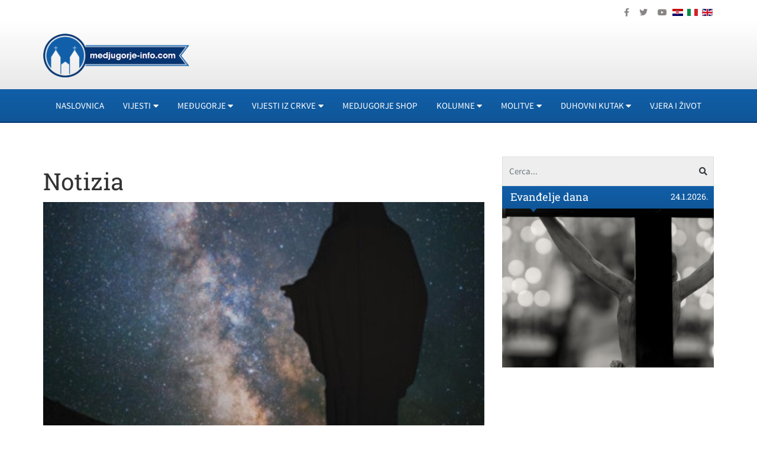

--- FILE ---
content_type: text/html; charset=utf-8
request_url: https://www.medjugorje-info.com/it
body_size: 11711
content:
<!DOCTYPE html><html prefix="og: https://ogp.me/ns#" xmlns="http://www.w3.org/1999/xhtml" xml:lang="it-it" lang="it-it" dir="ltr"><head><link rel="preload" as="style" href="/templates/ocm_default/css/fp.css" type="style" crossorigin="anonymous" /><link rel="preload" as="font" href="/plugins/system/t4/themes/base/vendors/font-awesome5/webfonts/fa-regular-400.woff2" type="font/woff2" crossorigin="anonymous" /><link rel="preload" as="font" href="/plugins/system/t4/themes/base/vendors/font-awesome5/webfonts/fa-solid-900.woff2" type="font/woff2" crossorigin="anonymous" /><link rel="preload" as="font" href="/plugins/system/t4/themes/base/vendors/font-awesome5/webfonts/fa-brands-400.woff2" type="font/woff2" crossorigin="anonymous" /><link rel="preload" as="font" href="/templates/ocm_default/fonts/sourcesanspro/SourceSansPro-Regular.woff" type="font/woff2" crossorigin="anonymous" /><link rel="preload" as="font" href="/templates/ocm_default/fonts/robotoslab/RobotoSlab-Regular.woff" type="font/woff2" crossorigin="anonymous" /><meta http-equiv="content-type" content="text/html; charset=utf-8" /><meta property="og:url" content="https://www.medjugorje-info.com/it" /><meta property="og:title" content="Notizia - Međugorje Info" /><meta property="og:type" content="website" /><meta property="og:description" content="LA MADONNA CI HA CHIAMATI A PREGARE PER LA PACE; Messaggio di Medjugorje del 25.11.2023. a Marija Pavlovic Lunetti; Orario del programma di preghiera..." /><meta property="og:image" content="https://www.medjugorje-info.com/images/logo-social.jpg" /><meta name="description" content="LA MADONNA CI HA CHIAMATI A PREGARE PER LA PACE; Messaggio di Medjugorje del 25.11.2023. a Marija Pavlovic Lunetti; Orario del programma di preghiera..." /><meta name="generator" content="ExaByte OCM" /><title>Notizia - Međugorje Info</title><link href="/templates/ocm_default/favicon.ico" rel="shortcut icon" type="image/vnd.microsoft.icon" /><link href="https://www.medjugorje-info.com/component/search/?Itemid=1012&amp;format=opensearch" rel="search" title="Vai Međugorje Info" type="application/opensearchdescription+xml" /><link rel="stylesheet" type="text/css" href="/media/plg_jchoptimize/cache/css/28e663c4d78ca437ce69ffca0896c79e.css" /><link href="/templates/ocm_default/css/fp.css" rel="stylesheet" type="text/css" /><link rel="stylesheet" type="text/css" href="/media/plg_jchoptimize/cache/css/3c1774c201d9c68aaf348d7b95622e9a.css" /><link rel="stylesheet" type="text/css" href="/media/plg_jchoptimize/cache/css/73b7b2f00fcd13cbfcdc4041471e7272.css" /><link rel="stylesheet" type="text/css" href="/media/plg_jchoptimize/cache/css/c3bb0d3a6561d8cc4391a5f5809abc59.css" /><link rel="stylesheet" type="text/css" href="/media/plg_jchoptimize/cache/css/a6c10fdc803990a96756b3e975b6408d.css" /><link rel="stylesheet" type="text/css" href="/media/plg_jchoptimize/cache/css/875b789c698b0864eb01ba4ce6d92d28.css" /><!--[if lt IE 9]><script src="/media/system/js/html5fallback.js?b5b94225a68ba649a50092b50dd25f96" type="text/javascript"></script><![endif]--><link href="https://www.medjugorje-info.com/it?format=feed" rel="alternate" type="application/rss+xml" title="RSS 2.0" /><!--[if lt IE 9]>
    <script src="/media/jui/js/html5.js"></script>
  <![endif]--><meta name="viewport" content="width=device-width, initial-scale=1, maximum-scale=3, user-scalable=yes" /><link rel="stylesheet" type="text/css" href="/media/plg_jchoptimize/cache/css/bb94b3884ac4f6cba1a15fd4c9cf0405.css" /><meta name="HandheldFriendly" content="true"/><meta name="apple-mobile-web-app-capable" content="YES" /><meta property="fb:pages" content="177631872344132" /><meta name="google-site-verification" content="" /></head><body class="site-default navigation-default theme-default layout-default nav-breakpoint-md com_ocm view-itemlist item-1009"><div class="t4-wrapper"><div class="t4-content"><div class="t4-content-inner"><div id="t4-topbar" class="t4-section  t4-topbar"><div class="t4-section-inner container"><div class="custom topSoc" ><ul> <li><a href="https://www.facebook.com/medjugorjeinfo" target="_blank" rel="noopener noreferrer"><i class="fab fa-facebook-f"></i></a></li> <li><a href="https://twitter.com/medjugorjeinfo1" target="_blank" rel="noopener noreferrer"><i class="fab fa-twitter"></i></a></li> <li><a href="https://www.youtube.com/channel/UCvLcJmNuKboh70PhaBLfy5A" target="_blank" rel="noopener noreferrer"><i class="fab fa-youtube"></i></a></li> </ul></div><div class="custom topLang" ><div class="mod-languages"><ul class="lang-inline"> <li class="lang-active" dir="ltr"><a href="/" class="hr"> <img src="/media/mod_languages/images/hr.gif" alt="Croatian (HR)" title="Croatian (HR)" /> </a></li> <li class="" dir="ltr"><a href="/it" class="it"> <img src="/media/mod_languages/images/it.gif" alt="Italian (IT)" title="Italian (IT)" width="18" height="12" /> </a></li> <li class="" dir="ltr"><a href="/en" class="en"> <img src="/media/mod_languages/images/en.gif" alt="English (UK)" title="English (UK)" width="18" height="12" /> </a></li> </ul> </div></div></div></div><div id="t4-header" class="t4-section  t4-header"><div class="t4-section-inner container"><div class="t4-row row"><div class="t4-col header-1 col-6 col-md-5 col-lg-3"><div class="navbar-brand logo-image"> <a href="/" title="Međugorje Info"> <img class="logo-img" src="/images/logo.png" alt="Međugorje Info" width="263" height="79"/> </a> </div></div></div></div></div><div id="t4-navigation" class="t4-section  t4-navigation"><div class="t4-section-inner container"><div class="t4-navbar"> <nav class="navbar navbar-expand-md"> <button class="navbar-toggler" type="button" data-toggle="collapse" data-target="#t4-megamenu-mainmenu" aria-expanded="false" aria-label="Toggle navigation" style="display: none;"> <span class="menu-bars"><span></span></span> </button><div id="t4-megamenu-mainmenu" class="t4-megamenu collapse navbar-collapse slide animate mm_click" data-duration="400"><ul class="nav navbar-nav level0" itemscope="itemscope" itemtype="http://www.schema.org/SiteNavigationElement"> <li class="nav-item default" data-id="101" itemprop="name" data-level="1"><a href="/" class=" nav-link">Naslovnica</a></li><li class="nav-item dropdown mega parent" data-id="1001" itemprop="name" data-level="1" data-align="left"><a href="#" class="nav-header  nav-link dropdown-toggle" role = "button" aria-haspopup = "true" aria-expanded = "false" data-toggle = "dropdown">Vijesti<i class="item-caret"></i></a> <div class="dropdown-menu mega-dropdown-menu" style="width: 700px;"><div class="mega-dropdown-inner"><div class="row"><div class="mega-sub-1 col-12 col-md"><div class="mega-col-nav"><div class="mega-inner"><ul class="mega-nav level11"> <li class="nav-item" data-id="1009"><a href="/vijesti/medjugorje-novosti" class=" nav-link">MEĐUGORJE</a></li><li class="nav-item" data-id="1015"><a href="/medjugorje-novosti/dogadjaji" class=" nav-link">Događaji</a></li><li class="nav-item" data-id="1016"><a href="/medjugorje-novosti/sport" class=" nav-link">Sport</a></li><li class="nav-item" data-id="1017"><a href="/medjugorje-novosti/najave" class=" nav-link">Najave</a></li><li class="nav-item" data-id="1018"><a href="/medjugorje-novosti/kultura" class=" nav-link">Kultura</a></li><li class="nav-item" data-id="1019"><a href="/zanimljivosti" class=" nav-link">Zanimljivosti</a></li><li class="nav-item" data-id="1020"><a href="/intervju" class=" nav-link">Intervju</a></li><li class="nav-item" data-id="1021"><a href="/galerija-medjugorje" class=" nav-link">Galerija</a></li><li class="nav-item" data-id="1022"><a href="/video" class=" nav-link">Video iz Međugorja</a></li><li class="nav-item" data-id="1023"><a href="/medjugorje-novosti/molitveni-program" class=" nav-link">Molitveni program u Međugorju</a></li></ul></div></div></div><div class="mega-sub-2 col-12 col-md"><div class="mega-col-nav"><div class="mega-inner"><ul class="mega-nav level11"> <li class="nav-item" data-id="1024"><a href="/vijesti/hercegovina" class=" nav-link">VIJESTI IZ HERCEGOVINE</a></li><li class="nav-item" data-id="1040"><a href="/hercegovina/brotnjo" class=" nav-link">Brotnjo</a></li><li class="nav-item" data-id="1041"><a href="/hercegovina/mostar" class=" nav-link">Mostar</a></li><li class="nav-item" data-id="1042"><a href="/hercegovina/siroki-brijeg" class=" nav-link">Široki Brijeg</a></li><li class="nav-item" data-id="1043"><a href="/hercegovina/ljubuski" class=" nav-link">Ljubuški</a></li><li class="nav-item" data-id="1044"><a href="/hercegovina/posusje" class=" nav-link">Posušje</a></li><li class="nav-item" data-id="1045"><a href="/hercegovina/capljina" class=" nav-link">Čapljina</a></li><li class="nav-item" data-id="1046"><a href="/hercegovina/vijesti-iz-svijeta" class=" nav-link">Vijesti iz svijeta</a></li><li class="nav-item" data-id="1047"><a href="/hercegovina/vijesti-iz-regije" class=" nav-link">Vijesti iz regije</a></li><li class="nav-item" data-id="1048"><a href="/vijesti/razno" class=" nav-link">Razno</a></li><li class="nav-item" data-id="1049"><a href="/vijesti/lifestyle" class=" nav-link">Lifestyle</a></li><li class="nav-item" data-id="1050"><a href="/vijesti/multimedija" class=" nav-link">Multimedija</a></li></ul></div></div></div><div class="mega-sub-3 col-12 col-md"><div class="mega-col-nav"><div class="mega-inner"><ul class="mega-nav level11"> <li class="nav-item" data-id="1051"><a href="/vijesti/hrvatska" class=" nav-link">Hrvatska</a></li><li class="nav-item" data-id="1052"><a href="/vijesti/komentar" class=" nav-link">Komentar</a></li><li class="nav-item" data-id="1053"><a href="/vijesti/hrvati-u-svijetu" class=" nav-link">Hrvati u svijetu</a></li><li class="nav-item" data-id="1054"><a href="/hercegovina/oglas-za-posao" class=" nav-link">Oglas za posao</a></li></ul></div></div></div></div></div></div></li> <li class="nav-item dropdown mega parent" data-id="1002" itemprop="name" data-level="1" data-align="left"><a href="#" class="nav-header  nav-link dropdown-toggle" role = "button" aria-haspopup = "true" aria-expanded = "false" data-toggle = "dropdown">Međugorje<i class="item-caret"></i></a> <div class="dropdown-menu mega-dropdown-menu" style="width: 700px;"><div class="mega-dropdown-inner"><div class="row"><div class="mega-sub-1 col-12 col-md"><div class="mega-col-nav"><div class="mega-inner"><ul class="mega-nav level11"> <li class="nav-item" data-id="1010"><a href="/o-medjugorju/o-medugorju" class=" nav-link">O MEĐUGORJU</a></li><li class="nav-item" data-id="1056"><a href="/o-medjugorju/gospine-poruke" class=" nav-link">Gospine poruke</a></li><li class="nav-item" data-id="1058"><a href="/o-medjugorju/vidioci-govore" class=" nav-link">Vidioci govore</a></li><li class="nav-item" data-id="1059"><a href="/o-medjugorju/svjedocanstva" class=" nav-link">Svjedočanstva iz Međugorja</a></li><li class="nav-item" data-id="1061"><a href="/o-medjugorju/medjugorje-u-svijetu" class=" nav-link">Međugorje u svijetu</a></li><li class="nav-item" data-id="1057"><a href="/vidioci/vidioci" class=" nav-link">Vidioci</a></li><li class="nav-item" data-id="1060"><a href="/medjugorje-info/suveniri-iz-medugorja" class=" nav-link">Suveniri iz Međugorja</a></li><li class="nav-item" data-id="1062"><a href="/images/pdf/zupni-list.pdf" class=" nav-link" target="_blank" rel="noopener noreferrer">Župni List</a></li><li class="nav-item" data-id="1063"><a href="/vidioci-govore/iscrpan-opis-lika-kraljice-mira-kako-se-ukazuje-u-medugorju" class=" nav-link">Iscrpan opis lika Kraljice Mira, kako se ukazuje u Međugorju</a></li><li class="nav-item" data-id="1064"><a href="/medjugorje-novosti/napomene-i-informacije-hodocasnicima" class=" nav-link">Upute hodočasnicima i svećenicima</a></li><li class="nav-item" data-id="1135"><a href="/o-medjugorju/gospina-skola" class=" nav-link">Gospina škola</a></li><li class="nav-item" data-id="1066"><a href="/medjugorje-novosti/molitveni-program" class=" nav-link">Molitveni program u Međugorju</a></li></ul></div></div></div><div class="mega-sub-2 col-12 col-md"><div class="mega-col-nav"><div class="mega-inner"><ul class="mega-nav level11"> <li class="nav-item" data-id="1055"><span class="nav-header  nav-link" >U MEĐUGORJU</span> </li><li class="nav-item" data-id="1067"><a href="/majcino-selo/majcino-selo-selo-za-nezbrinutu-djecu" class=" nav-link">Majčino selo</a></li><li class="nav-item" data-id="1068"><a href="/vrt-sv-franje/vrt-svetog-franje" class=" nav-link">Vrt sv. Franje</a></li><li class="nav-item" data-id="1069"><a href="/plavi-kriz/plavi-kriz" class=" nav-link">Plavi križ</a></li><li class="nav-item" data-id="1141"><a href="/krizevac/krizevac" class=" nav-link">Križevac</a></li><li class="nav-item" data-id="1070"><a href="/brdo-ukazanja/brdo-ukazanja" class=" nav-link">Brdo ukazanja</a></li><li class="nav-item" data-id="1071"><a href="/u-medjugorju/emisija-agape" class=" nav-link">Emisija Agape</a></li><li class="nav-item" data-id="1072"><a href="/u-medjugorju/festival-mladih" class=" nav-link">Festival mladih</a></li><li class="nav-item" data-id="1073"><a href="/kip-uskrslog-isusa-krista-u-medugorju/kip-uskrslog-isusa-krista-u-medugorju" class=" nav-link">Kip Uskrslog Isusa Krista u Međugorju</a></li><li class="nav-item" data-id="1074"><a href="/udruga-fra-slavko-barbaric-medugorje/udruga-fra-slavko-barbaric-medugorje" class=" nav-link">Udruga „Fra Slavko Barbarić“ Međugorje</a></li><li class="nav-item" data-id="1075"><a href="/smjestaj" class=" nav-link">Smještaj u Međugorju</a></li><li class="nav-item" data-id="1076"><a href="/kip-sv-leopolda-u-medugorju/kip-sv-leopolda-bogdana-mandica-u-medugorju" class=" nav-link">Kip sv. Leopolda u Međugorju</a></li><li class="nav-item" data-id="1077"><a href="/medjugorje-info/cenacolo" class=" nav-link">Cenacolo</a></li><li class="nav-item" data-id="1078"><a href="/molitvena-mjesta-u-medugorju/molitvena-mjesta-u-medugorju" class=" nav-link">Molitvena mjesta u Međugorju</a></li><li class="nav-item" data-id="1079"><a href="/medjugorje-novosti/humanitarna-udruga-marijine-ruke" class=" nav-link">Humanitarna udruga &quot;Marijine ruke&quot;</a></li></ul></div></div></div></div></div></div></li> <li class="nav-item dropdown parent" data-id="1003" itemprop="name" data-level="1"><a href="/sve-vijesti/vijesti-iz-crkve" class=" nav-link dropdown-toggle" role="button" aria-haspopup="true" aria-expanded="false" data-toggle="dropdown">Vijesti iz crkve<i class="item-caret"></i></a><div class="dropdown-menu level1"><div class="dropdown-menu-inner"><ul><li class="nav-item" data-id="1011" itemprop="name" data-level="2"><a href="/vijesti-iz-crkve/vatikan" class=" dropdown-item">Vatikan</a></li><li class="nav-item" data-id="1080" itemprop="name" data-level="2"><a href="/vijesti-iz-crkve/svetac-dana" class=" dropdown-item">Svetac dana</a></li><li class="nav-item dropdown dropright parent" data-id="1081" itemprop="name" data-level="2"><a href="/vijesti-iz-crkve/propovijedi" class=" dropdown-item dropdown-toggle" role="button" aria-haspopup="true" aria-expanded="false" data-toggle="dropdown">Propovijedi<i class="item-caret"></i></a><div class="dropdown-menu level2"><div class="dropdown-menu-inner"><ul><li class="nav-item" data-id="1083" itemprop="name" data-level="3"><a href="/?Itemid=1163" class=" dropdown-item">Pater Arek Krasički</a></li></ul></div></div></li><li class="nav-item" data-id="1082" itemprop="name" data-level="2"><a href="/vijesti-iz-crkve/franjevacka-mladez" class=" dropdown-item">Franjevačka mladež</a></li></ul></div></div></li><li class="nav-item" data-id="1202" itemprop="name" data-level="1"><a href="https://www.medjugorje-shop.com" class=" nav-link" target="_blank" rel="noopener noreferrer">Medjugorje Shop</a></li><li class="nav-item dropdown parent" data-id="1004" itemprop="name" data-level="1"><a href="/sve-vijesti/kolumne-medjugorje" class=" nav-link dropdown-toggle" role="button" aria-haspopup="true" aria-expanded="false" data-toggle="dropdown">Kolumne<i class="item-caret"></i></a><div class="dropdown-menu level1"><div class="dropdown-menu-inner"><ul><li class="nav-item" data-id="1012" itemprop="name" data-level="2"><a href="/kolumne-medjugorje/paula-tomic" class=" dropdown-item">Paula Tomić</a></li><li class="nav-item" data-id="1084" itemprop="name" data-level="2"><a href="/kolumne-medjugorje/ines-grbic" class=" dropdown-item">Ines Grbić</a></li><li class="nav-item" data-id="1085" itemprop="name" data-level="2"><a href="/kolumne-medjugorje/fra-tomislav-pervan" class=" dropdown-item">Fra Tomislav Pervan</a></li><li class="nav-item" data-id="1086" itemprop="name" data-level="2"><a href="/kolumne-medjugorje/blanka-klasic" class=" dropdown-item">Blanka Klasić</a></li></ul></div></div></li><li class="nav-item dropdown parent" data-id="1005" itemprop="name" data-level="1"><a href="/sve-vijesti/molitve" class=" nav-link dropdown-toggle" role="button" aria-haspopup="true" aria-expanded="false" data-toggle="dropdown">Molitve<i class="item-caret"></i></a><div class="dropdown-menu level1"><div class="dropdown-menu-inner"><ul><li class="nav-item" data-id="1013" itemprop="name" data-level="2"><a href="/sve-vijesti/meditacije" class=" dropdown-item">Meditacije</a></li><li class="nav-item" data-id="1089" itemprop="name" data-level="2"><a href="/osnovne-molitve/osnovne-molitve" class=" dropdown-item">Osnovne molitve</a></li><li class="nav-item" data-id="1090" itemprop="name" data-level="2"><a href="/images/pdf/otajstva_krunice.pdf" class=" dropdown-item" target="_blank" rel="noopener noreferrer">Otajstva krunice</a></li><li class="nav-item" data-id="1091" itemprop="name" data-level="2"><a href="/molitve/devetnice" class=" dropdown-item">Devetnice</a></li></ul></div></div></li><li class="nav-item dropdown parent" data-id="1006" itemprop="name" data-level="1"><a href="/sve-vijesti/duhovni-kutak" class=" nav-link dropdown-toggle" role="button" aria-haspopup="true" aria-expanded="false" data-toggle="dropdown">Duhovni kutak<i class="item-caret"></i></a><div class="dropdown-menu level1"><div class="dropdown-menu-inner"><ul><li class="nav-item" data-id="1014" itemprop="name" data-level="2"><a href="/vjera-i-znanost" class=" dropdown-item">Vjera i znanost</a></li><li class="nav-item" data-id="1092" itemprop="name" data-level="2"><a href="/duhovni-kutak/vjera-u-obitelji" class=" dropdown-item">Obitelj</a></li><li class="nav-item" data-id="1093" itemprop="name" data-level="2"><a href="/duhovni-kutak/price-iz-zivota" class=" dropdown-item">Priče iz života</a></li><li class="nav-item" data-id="1094" itemprop="name" data-level="2"><a href="/duhovni-kutak/glazbeni-kutak" class=" dropdown-item">Glazbeni kutak</a></li><li class="nav-item" data-id="1095" itemprop="name" data-level="2"><a href="/duhovni-kutak/posaljite-svoje-svjedocanstvo" class=" dropdown-item">Pošaljite svoje svjedočanstvo</a></li><li class="nav-item" data-id="1096" itemprop="name" data-level="2"><a href="/sve-vijesti/poucne-price" class=" dropdown-item">Poučne priče</a></li><li class="nav-item" data-id="1097" itemprop="name" data-level="2"><a href="/duhovni-kutak/evandelje" class=" dropdown-item">Evanđelje</a></li><li class="nav-item" data-id="1098" itemprop="name" data-level="2"><a href="/duhovni-savjeti" class=" dropdown-item">Duhovni savjeti</a></li><li class="nav-item" data-id="1201" itemprop="name" data-level="2"><a href="/images/pdf/katolicki-kalendar-2024.pdf" class=" dropdown-item" target="_blank" rel="noopener noreferrer">Katolički kalendar 2024.</a></li><li class="nav-item" data-id="1007" itemprop="name" data-level="2"><a href="/duhovni-kutak/svjedocanstva" class=" dropdown-item">Svjedočanstva</a></li></ul></div></div></li><li class="nav-item" data-id="1008" itemprop="name" data-level="1"><a href="/duhovni-kutak/vjera-i-zivot" class=" nav-link">Vjera i život</a></li></ul></div></nav> </div></div></div><div id="t4-main-body" class="t4-section  t4-main-body"><div class="t4-section-inner container"><div class="t4-row row"><div class="t4-col component col-12 col-lg"><div id="system-message-container"> </div><div id="ocmContainer" class="defaultItemListView itemListView"><div class="itemListCategoriesBlock"><div class="itemListCategory"><h1>Notizia</h1></div></div><div class="itemList"><div id="itemListLeading" class="row" layout="12"><div class="itemContainer itemL col-12"><div class="catItemView itemWrap groupLeading"><div class="catItemImageBlock text-center"> <span class="catItemImage ar ar-bg"> <a class="ar-inner" href="/it/la-madonna-ci-ha-chiamati-a-pregare-per-la-pace"> <span class="itemArImg lazy" data-src="/images/2024/06/16/28948-8de8b4ee54_L.jpg" title="LA MADONNA CI HA CHIAMATI A PREGARE PER LA PACE"></span> <span class="itmOverlayHvr"></span> <img class="lazy" data-src="/images/2024/06/16/28948-8de8b4ee54_L.jpg" alt="LA MADONNA CI HA CHIAMATI A PREGARE PER LA PACE" /> </a> </span> </div><div class="catItemHeader"><h2 class="catItemTitle"> <a href="/it/la-madonna-ci-ha-chiamati-a-pregare-per-la-pace"> LA MADONNA CI HA CHIAMATI A PREGARE PER LA PACE </a> </h2></div><div class="catItemBody"><div class="catItemIntroText"> Questa sera, durante le apparizioni alla veggente Maria, la Madonna&#8230; </div><div class="catItemReadMore"> <a class="k2ReadMore" href="/it/la-madonna-ci-ha-chiamati-a-pregare-per-la-pace"> Leggi tutto <i class="fa fa-long-arrow-alt-right"></i> </a> </div></div></div></div></div><div class="catPos"><div id="Mod173" class="promo gPromo"><ins class="adsbygoogle" style="display:block" data-ad-format="fluid" data-ad-layout="image-top" data-ad-layout-key="-8h+23-ei+d7+k3" data-ad-client="ca-pub-6342321250352156" data-ad-slot="7024353758"></ins> </div></div><div id="itemListPrimary" class="row" layout="664444"><div class="itemContainer itemM col-6 col-sm-6 col-md-4"><div class="catItemView itemWrap groupPrimary"><div class="catItemImageBlock"> <span class="catItemImage ar ar-bg"> <a class="ar-inner" href="/it/messaggio-di-medjugorje-del-25-11-2023-a-marija-pavlovic-lunetti"> <span class="itemArImg lazy" data-src="/images/2023/11/25/27820-4ea83fc7c4_M.jpg" title="Messaggio di Medjugorje del 25.11.2023. a Marija Pavlovic Lunetti"></span> <span class="itmOverlayHvr"></span> <img class="lazy" data-src="/images/2023/11/25/27820-4ea83fc7c4_M.jpg" alt="Messaggio di Medjugorje del 25.11.2023. a Marija Pavlovic Lunetti" /> </a> </span> </div><div class="catItemHeader"><h3 class="catItemTitle"> <a href="/it/messaggio-di-medjugorje-del-25-11-2023-a-marija-pavlovic-lunetti"> Messaggio di Medjugorje del 25.11.2023. a Marija Pavlovic Lunetti </a> </h3></div><div class="catItemBody"><div class="catItemIntroText"> ''Cari figli! </div></div><div class="catItemReadMore"> <a class="ocmReadMore" href="/it/messaggio-di-medjugorje-del-25-11-2023-a-marija-pavlovic-lunetti"> Leggi tutto <i class="fa fa-long-arrow-alt-right"></i> </a> </div></div></div><div class="itemContainer itemM col-6 col-sm-6 col-md-4"><div class="catItemView itemWrap groupPrimary"><div class="catItemImageBlock"> <span class="catItemImage ar ar-bg"> <a class="ar-inner" href="/it/orario-del-programma-di-preghiera-serale-estivo"> <span class="itemArImg lazy" data-src="/images/2023/05/31/26772-d94dee9368_M.jpg" title="Orario del programma di preghiera serale estivo"></span> <span class="itmOverlayHvr"></span> <img class="lazy" data-src="/images/2023/05/31/26772-d94dee9368_M.jpg" alt="Orario del programma di preghiera serale estivo" /> </a> </span> </div><div class="catItemHeader"><h3 class="catItemTitle"> <a href="/it/orario-del-programma-di-preghiera-serale-estivo"> Orario del programma di preghiera serale estivo </a> </h3></div><div class="catItemBody"><div class="catItemIntroText"> A partire da martedì 1o giugno, l’orario del programma di&#8230; </div></div><div class="catItemReadMore"> <a class="ocmReadMore" href="/it/orario-del-programma-di-preghiera-serale-estivo"> Leggi tutto <i class="fa fa-long-arrow-alt-right"></i> </a> </div></div></div><div class="itemContainer itemM col-6 col-sm-6 col-md-4"><div class="catItemView itemWrap groupPrimary"><div class="catItemImageBlock"> <span class="catItemImage ar ar-bg"> <a class="ar-inner" href="/it/medjugorje-non-un-fenomeno-ma-un-luogo-di-grazia"> <span class="itemArImg lazy" data-src="/images/2022/11/04/25507-8f029719e0_M.jpg" title="&laquo;MEDJUGORJE, NON UN FENOMENO, MA UN LUOGO DI GRAZIA&raquo;"></span> <span class="itmOverlayHvr"></span> <img class="lazy" data-src="/images/2022/11/04/25507-8f029719e0_M.jpg" alt="&laquo;MEDJUGORJE, NON UN FENOMENO, MA UN LUOGO DI GRAZIA&raquo;" /> </a> </span> </div><div class="catItemHeader"><h3 class="catItemTitle"> <a href="/it/medjugorje-non-un-fenomeno-ma-un-luogo-di-grazia"> «MEDJUGORJE, NON UN FENOMENO, MA UN LUOGO DI GRAZIA» </a> </h3></div><div class="catItemBody"><div class="catItemIntroText"> «Non sappiamo se le apparizioni siano vere, ma sappiamo che&#8230; </div></div><div class="catItemReadMore"> <a class="ocmReadMore" href="/it/medjugorje-non-un-fenomeno-ma-un-luogo-di-grazia"> Leggi tutto <i class="fa fa-long-arrow-alt-right"></i> </a> </div></div></div><div class="itemContainer itemM col-6 col-sm-6 col-md-4"><div class="catItemView itemWrap groupPrimary"><div class="catItemImageBlock"> <span class="catItemImage ar ar-bg"> <a class="ar-inner" href="/it/messaggio-25-agosto-2022"> <span class="itemArImg lazy" data-src="/images/2022/08/25/25026-6b15adfa4e_M.jpg" title="Messaggio, 25. agosto 2022."></span> <span class="itmOverlayHvr"></span> <img class="lazy" data-src="/images/2022/08/25/25026-6b15adfa4e_M.jpg" alt="Messaggio, 25. agosto 2022." /> </a> </span> </div><div class="catItemHeader"><h3 class="catItemTitle"> <a href="/it/messaggio-25-agosto-2022"> Messaggio, 25. agosto 2022. </a> </h3></div><div class="catItemBody"><div class="catItemIntroText"> "Cari figli Dio mi permette di stare con voi e&#8230; </div></div><div class="catItemReadMore"> <a class="ocmReadMore" href="/it/messaggio-25-agosto-2022"> Leggi tutto <i class="fa fa-long-arrow-alt-right"></i> </a> </div></div></div><div class="itemContainer itemM col-6 col-sm-6 col-md-4"><div class="catItemView itemWrap groupPrimary"><div class="catItemImageBlock"> <span class="catItemImage ar ar-bg"> <a class="ar-inner" href="/it/preghiera-per-il-dono-della-pazienza"> <span class="itemArImg lazy" data-src="/images/2022/07/07/24706-dcca564135_M.jpg" title="Preghiera - Per il dono della pazienza"></span> <span class="itmOverlayHvr"></span> <img class="lazy" data-src="/images/2022/07/07/24706-dcca564135_M.jpg" alt="Preghiera - Per il dono della pazienza" /> </a> </span> </div><div class="catItemHeader"><h3 class="catItemTitle"> <a href="/it/preghiera-per-il-dono-della-pazienza"> Preghiera - Per il dono della pazienza </a> </h3></div><div class="catItemBody"><div class="catItemIntroText"> "Nella vostra pazienza, possederete le voste anime" (Lc 21,19) </div></div><div class="catItemReadMore"> <a class="ocmReadMore" href="/it/preghiera-per-il-dono-della-pazienza"> Leggi tutto <i class="fa fa-long-arrow-alt-right"></i> </a> </div></div></div><div class="itemContainer itemM col-6 col-sm-6 col-md-4"><div class="catItemView itemWrap groupPrimary"><div class="catItemImageBlock"> <span class="catItemImage ar ar-bg"> <a class="ar-inner" href="/it/l-apparizione-annuale-a-ivanka-il-25-giugno-2022"> <span class="itemArImg lazy" data-src="/images/2022/06/25/24624-dfd2137f54_M.jpg" title="L&amp;#039;APPARIZIONE ANNUALE A IVANKA - IL 25 GIUGNO 2022."></span> <span class="itmOverlayHvr"></span> <img class="lazy" data-src="/images/2022/06/25/24624-dfd2137f54_M.jpg" alt="L&amp;#039;APPARIZIONE ANNUALE A IVANKA - IL 25 GIUGNO 2022." /> </a> </span> </div><div class="catItemHeader"><h3 class="catItemTitle"> <a href="/it/l-apparizione-annuale-a-ivanka-il-25-giugno-2022"> L&#039;APPARIZIONE ANNUALE A IVANKA - IL 25 GIUGNO 2022. </a> </h3></div><div class="catItemBody"><div class="catItemIntroText"> La veggente Ivanka Ivanković Elez ha avuto la sua consueta&#8230; </div></div><div class="catItemReadMore"> <a class="ocmReadMore" href="/it/l-apparizione-annuale-a-ivanka-il-25-giugno-2022"> Leggi tutto <i class="fa fa-long-arrow-alt-right"></i> </a> </div></div></div><div class="itemContainer itemM col-6 col-sm-6 col-md-4"><div class="catItemView itemWrap groupPrimary"><div class="catItemImageBlock"> <span class="catItemImage ar ar-bg"> <a class="ar-inner" href="/it/messaggio-di-medjugorje-del-25-06-2022-a-marija-pavlovic-lunetti"> <span class="itemArImg lazy" data-src="/images/2022/06/25/24623-1960f447f3_M.jpg" title="Messaggio di Medjugorje del 25.06.2022. a Marija Pavlovic Lunetti"></span> <span class="itmOverlayHvr"></span> <img class="lazy" data-src="/images/2022/06/25/24623-1960f447f3_M.jpg" alt="Messaggio di Medjugorje del 25.06.2022. a Marija Pavlovic Lunetti" /> </a> </span> </div><div class="catItemHeader"><h3 class="catItemTitle"> <a href="/it/messaggio-di-medjugorje-del-25-06-2022-a-marija-pavlovic-lunetti"> Messaggio di Medjugorje del 25.06.2022. a Marija Pavlovic Lunetti </a> </h3></div><div class="catItemBody"><div class="catItemIntroText"> „Cari figli! Gioisco con voi e vi ringrazio per ogni&#8230; </div></div><div class="catItemReadMore"> <a class="ocmReadMore" href="/it/messaggio-di-medjugorje-del-25-06-2022-a-marija-pavlovic-lunetti"> Leggi tutto <i class="fa fa-long-arrow-alt-right"></i> </a> </div></div></div><div class="itemContainer itemM col-6 col-sm-6 col-md-4"><div class="catItemView itemWrap groupPrimary"><div class="catItemImageBlock"> <span class="catItemImage ar ar-bg"> <a class="ar-inner" href="/it/perche-il-male-vuole-che-vivi-sempre-fuori-da-te-stesso"> <span class="itemArImg lazy" data-src="/images/2022/06/10/24505-7379c54f9a_M.jpg" title="PERCH&Eacute; IL MALE VUOLE CHE VIVI SEMPRE FUORI DA TE STESSO?"></span> <span class="itmOverlayHvr"></span> <img class="lazy" data-src="/images/2022/06/10/24505-7379c54f9a_M.jpg" alt="PERCH&Eacute; IL MALE VUOLE CHE VIVI SEMPRE FUORI DA TE STESSO?" /> </a> </span> </div><div class="catItemHeader"><h3 class="catItemTitle"> <a href="/it/perche-il-male-vuole-che-vivi-sempre-fuori-da-te-stesso"> PERCHÉ IL MALE VUOLE CHE VIVI SEMPRE FUORI DA TE STESSO? </a> </h3></div><div class="catItemBody"><div class="catItemIntroText"> „Io in loro e tu in me, perché siano perfetti&#8230; </div></div><div class="catItemReadMore"> <a class="ocmReadMore" href="/it/perche-il-male-vuole-che-vivi-sempre-fuori-da-te-stesso"> Leggi tutto <i class="fa fa-long-arrow-alt-right"></i> </a> </div></div></div><div class="itemContainer itemM col-6 col-sm-6 col-md-4"><div class="catItemView itemWrap groupPrimary"><div class="catItemImageBlock"> <span class="catItemImage ar ar-bg"> <a class="ar-inner" href="/it/a-113-anni-l-uomo-piu-anziano-al-mondo-recita-il-rosario-due-volte-al-giorno"> <span class="itemArImg lazy" data-src="/images/2022/06/07/24486-e8a14812f6_M.jpg" title="A 113 ANNI, L&rsquo;UOMO PI&Ugrave; ANZIANO AL MONDO RECITA IL ROSARIO DUE VOLTE AL GIORNO"></span> <span class="itmOverlayHvr"></span> <img class="lazy" data-src="/images/2022/06/07/24486-e8a14812f6_M.jpg" alt="A 113 ANNI, L&rsquo;UOMO PI&Ugrave; ANZIANO AL MONDO RECITA IL ROSARIO DUE VOLTE AL GIORNO" /> </a> </span> </div><div class="catItemHeader"><h3 class="catItemTitle"> <a href="/it/a-113-anni-l-uomo-piu-anziano-al-mondo-recita-il-rosario-due-volte-al-giorno"> A 113 ANNI, L’UOMO PIÙ ANZIANO AL MONDO RECITA IL ROSARIO DUE VOLTE AL GIORNO </a> </h3></div><div class="catItemBody"><div class="catItemIntroText"> Venerdì 27 maggio Juan Vicente Pérez, l’uomo più vecchio del&#8230; </div></div><div class="catItemReadMore"> <a class="ocmReadMore" href="/it/a-113-anni-l-uomo-piu-anziano-al-mondo-recita-il-rosario-due-volte-al-giorno"> Leggi tutto <i class="fa fa-long-arrow-alt-right"></i> </a> </div></div></div><div class="itemContainer itemM col-6 col-sm-6 col-md-4"><div class="catItemView itemWrap groupPrimary"><div class="catItemImageBlock"> <span class="catItemImage ar ar-bg"> <a class="ar-inner" href="/it/messaggio-di-medjugorje-del-25-05-2022-a-marija-pavlovic-lunetti"> <span class="itemArImg lazy" data-src="/images/2022/05/25/24378-376131553f_M.jpg" title="Messaggio di Medjugorje del 25.05.2022. a Marija Pavlovic Lunetti"></span> <span class="itmOverlayHvr"></span> <img class="lazy" data-src="/images/2022/05/25/24378-376131553f_M.jpg" alt="Messaggio di Medjugorje del 25.05.2022. a Marija Pavlovic Lunetti" /> </a> </span> </div><div class="catItemHeader"><h3 class="catItemTitle"> <a href="/it/messaggio-di-medjugorje-del-25-05-2022-a-marija-pavlovic-lunetti"> Messaggio di Medjugorje del 25.05.2022. a Marija Pavlovic Lunetti </a> </h3></div><div class="catItemBody"><div class="catItemIntroText"> ''Cari figli! Vi guardo e ringrazio Dio per ciascuno di&#8230; </div></div><div class="catItemReadMore"> <a class="ocmReadMore" href="/it/messaggio-di-medjugorje-del-25-05-2022-a-marija-pavlovic-lunetti"> Leggi tutto <i class="fa fa-long-arrow-alt-right"></i> </a> </div></div></div><div class="itemContainer itemM col-6 col-sm-6 col-md-4"><div class="catItemView itemWrap groupPrimary"><div class="catItemImageBlock"> <span class="catItemImage ar ar-bg"> <a class="ar-inner" href="/it/la-statua-cattolica-piu-alta-del-mondo-e-dedicata-a-santa-rita"> <span class="itemArImg lazy" data-src="/images/2022/05/22/24355-ed931e7d27_M.jpg" title="La statua cattolica pi&ugrave; alta del mondo &egrave; dedicata a Santa Rita"></span> <span class="itmOverlayHvr"></span> <img class="lazy" data-src="/images/2022/05/22/24355-ed931e7d27_M.jpg" alt="La statua cattolica pi&ugrave; alta del mondo &egrave; dedicata a Santa Rita" /> </a> </span> </div><div class="catItemHeader"><h3 class="catItemTitle"> <a href="/it/la-statua-cattolica-piu-alta-del-mondo-e-dedicata-a-santa-rita"> La statua cattolica più alta del mondo è dedicata a Santa Rita </a> </h3></div><div class="catItemBody"><div class="catItemIntroText"> La statua da record </div></div><div class="catItemReadMore"> <a class="ocmReadMore" href="/it/la-statua-cattolica-piu-alta-del-mondo-e-dedicata-a-santa-rita"> Leggi tutto <i class="fa fa-long-arrow-alt-right"></i> </a> </div></div></div><div class="itemContainer itemM col-6 col-sm-6 col-md-4"><div class="catItemView itemWrap groupPrimary"><div class="catItemImageBlock"> <span class="catItemImage ar ar-bg"> <a class="ar-inner" href="/it/la-madonna-vede-che-siamo-smarriti"> <span class="itemArImg lazy" data-src="/images/2022/05/18/24323-9be01c7b98_M.jpg" title="LA MADONNA VEDE CHE SIAMO SMARRITI"></span> <span class="itmOverlayHvr"></span> <img class="lazy" data-src="/images/2022/05/18/24323-9be01c7b98_M.jpg" alt="LA MADONNA VEDE CHE SIAMO SMARRITI" /> </a> </span> </div><div class="catItemHeader"><h3 class="catItemTitle"> <a href="/it/la-madonna-vede-che-siamo-smarriti"> LA MADONNA VEDE CHE SIAMO SMARRITI </a> </h3></div><div class="catItemBody"><div class="catItemIntroText"> Sembra che in questi giorni tutto sia in qualche modo&#8230; </div></div><div class="catItemReadMore"> <a class="ocmReadMore" href="/it/la-madonna-vede-che-siamo-smarriti"> Leggi tutto <i class="fa fa-long-arrow-alt-right"></i> </a> </div></div></div><div class="col-12 catPos"><div id="Mod170" class="promo gPromo"><p><ins class="adsbygoogle" style="display: block;" data-ad-client="ca-pub-6342321250352156" data-ad-slot="8712880268" data-ad-format="auto"></ins></p></div></div><div class="itemContainer itemM col-6 col-sm-6 col-md-4"><div class="catItemView itemWrap groupPrimary"><div class="catItemImageBlock"> <span class="catItemImage ar ar-bg"> <a class="ar-inner" href="/it/messaggio-di-medjugorje-del-25-04-2022-a-marija-pavlovic-lunetti"> <span class="itemArImg lazy" data-src="/images/2022/04/25/24167-138ff53260_M.jpg" title="Messaggio di Medjugorje del 25.04.2022. a Marija Pavlovic Lunetti"></span> <span class="itmOverlayHvr"></span> <img class="lazy" data-src="/images/2022/04/25/24167-138ff53260_M.jpg" alt="Messaggio di Medjugorje del 25.04.2022. a Marija Pavlovic Lunetti" /> </a> </span> </div><div class="catItemHeader"><h3 class="catItemTitle"> <a href="/it/messaggio-di-medjugorje-del-25-04-2022-a-marija-pavlovic-lunetti"> Messaggio di Medjugorje del 25.04.2022. a Marija Pavlovic Lunetti </a> </h3></div><div class="catItemBody"><div class="catItemIntroText"> ''Cari figli! Vi guardo e vedo che siete persi.&nbsp; </div></div><div class="catItemReadMore"> <a class="ocmReadMore" href="/it/messaggio-di-medjugorje-del-25-04-2022-a-marija-pavlovic-lunetti"> Leggi tutto <i class="fa fa-long-arrow-alt-right"></i> </a> </div></div></div><div class="itemContainer itemM col-6 col-sm-6 col-md-4"><div class="catItemView itemWrap groupPrimary"><div class="catItemImageBlock"> <span class="catItemImage ar ar-bg"> <a class="ar-inner" href="/it/messaggio-di-medjugorje-del-25-03-2022-a-marija-pavlovic-lunetti"> <span class="itemArImg lazy" data-src="/images/2022/03/25/23952-f4092b9ea5_M.jpg" title="Messaggio di Medjugorje del 25.03.2022. a Marija Pavlovic Lunetti"></span> <span class="itmOverlayHvr"></span> <img class="lazy" data-src="/images/2022/03/25/23952-f4092b9ea5_M.jpg" alt="Messaggio di Medjugorje del 25.03.2022. a Marija Pavlovic Lunetti" /> </a> </span> </div><div class="catItemHeader"><h3 class="catItemTitle"> <a href="/it/messaggio-di-medjugorje-del-25-03-2022-a-marija-pavlovic-lunetti"> Messaggio di Medjugorje del 25.03.2022. a Marija Pavlovic Lunetti </a> </h3></div><div class="catItemBody"><div class="catItemIntroText"> ''Cari figli! Ascolto il vostro grido e le preghiere per&#8230; </div></div><div class="catItemReadMore"> <a class="ocmReadMore" href="/it/messaggio-di-medjugorje-del-25-03-2022-a-marija-pavlovic-lunetti"> Leggi tutto <i class="fa fa-long-arrow-alt-right"></i> </a> </div></div></div><div class="itemContainer itemM col-6 col-sm-6 col-md-4"><div class="catItemView itemWrap groupPrimary"><div class="catItemImageBlock"> <span class="catItemImage ar ar-bg"> <a class="ar-inner" href="/it/messaggio-della-madonna-a-mirjana-18-3-2022"> <span class="itemArImg lazy" data-src="/images/2022/03/18/23908-21313d3e75_M.jpg" title="Messaggio della Madonna a Mirjana, 18.3.2022."></span> <span class="itmOverlayHvr"></span> <img class="lazy" data-src="/images/2022/03/18/23908-21313d3e75_M.jpg" alt="Messaggio della Madonna a Mirjana, 18.3.2022." /> </a> </span> </div><div class="catItemHeader"><h3 class="catItemTitle"> <a href="/it/messaggio-della-madonna-a-mirjana-18-3-2022"> Messaggio della Madonna a Mirjana, 18.3.2022. </a> </h3></div><div class="catItemBody"><div class="catItemIntroText"> La veggente Mirjana Dragićević-Soldo ha avuto apparizioni giornaliere dal 24&#8230; </div></div><div class="catItemReadMore"> <a class="ocmReadMore" href="/it/messaggio-della-madonna-a-mirjana-18-3-2022"> Leggi tutto <i class="fa fa-long-arrow-alt-right"></i> </a> </div></div></div><div class="itemContainer itemM col-6 col-sm-6 col-md-4"><div class="catItemView itemWrap groupPrimary"><div class="catItemImageBlock"> <span class="catItemImage ar ar-bg"> <a class="ar-inner" href="/it/mons-aldo-cavalli-la-prima-santa-messa-con-i-parrocchiani"> <span class="itemArImg lazy" data-src="/images/2022/02/14/23668-91cbe98f27_M.jpg" title="Mons. ALDO CAVALLI &ndash; LA PRIMA SANTA MESSA CON I PARROCCHIANI"></span> <span class="itmOverlayHvr"></span> <img class="lazy" data-src="/images/2022/02/14/23668-91cbe98f27_M.jpg" alt="Mons. ALDO CAVALLI &ndash; LA PRIMA SANTA MESSA CON I PARROCCHIANI" /> </a> </span> </div><div class="catItemHeader"><h3 class="catItemTitle"> <a href="/it/mons-aldo-cavalli-la-prima-santa-messa-con-i-parrocchiani"> Mons. ALDO CAVALLI – LA PRIMA SANTA MESSA CON I PARROCCHIANI </a> </h3></div><div class="catItemBody"><div class="catItemIntroText"> Nella sesta domenica dell'anno, 13 febbraio 2022 alle ore 11.00,&#8230; </div></div><div class="catItemReadMore"> <a class="ocmReadMore" href="/it/mons-aldo-cavalli-la-prima-santa-messa-con-i-parrocchiani"> Leggi tutto <i class="fa fa-long-arrow-alt-right"></i> </a> </div></div></div><div class="itemContainer itemM col-6 col-sm-6 col-md-4"><div class="catItemView itemWrap groupPrimary"><div class="catItemImageBlock"> <span class="catItemImage ar ar-bg"> <a class="ar-inner" href="/it/da-quando-ebbero-inizio-le-prime-apparizioni-a-medjugorje-ci-sono-testimonianze-di-miracolose-guarigioni-ottenute-per-intercessione-della-madonna"> <span class="itemArImg lazy" data-src="/images/2022/02/13/23665-cefde3568c_M.jpg" title="Da quando ebbero inizio le prime apparizioni a Medjugorje ci sono testimonianze di miracolose guarigioni ottenute per Intercessione della Madonna"></span> <span class="itmOverlayHvr"></span> <img class="lazy" data-src="/images/2022/02/13/23665-cefde3568c_M.jpg" alt="Da quando ebbero inizio le prime apparizioni a Medjugorje ci sono testimonianze di miracolose guarigioni ottenute per Intercessione della Madonna" /> </a> </span> </div><div class="catItemHeader"><h3 class="catItemTitle"> <a href="/it/da-quando-ebbero-inizio-le-prime-apparizioni-a-medjugorje-ci-sono-testimonianze-di-miracolose-guarigioni-ottenute-per-intercessione-della-madonna"> Da quando ebbero inizio le prime apparizioni a Medjugorje ci sono testimonianze di miracolose guarigioni ottenute per Intercessione della Madonna </a> </h3></div><div class="catItemBody"><div class="catItemIntroText"> Da quando ebbero inizio le prime apparizioni a Medjugorje ci&#8230; </div></div><div class="catItemReadMore"> <a class="ocmReadMore" href="/it/da-quando-ebbero-inizio-le-prime-apparizioni-a-medjugorje-ci-sono-testimonianze-di-miracolose-guarigioni-ottenute-per-intercessione-della-madonna"> Leggi tutto <i class="fa fa-long-arrow-alt-right"></i> </a> </div></div></div><div class="itemContainer itemM col-6 col-sm-6 col-md-4"><div class="catItemView itemWrap groupPrimary"><div class="catItemImageBlock"> <span class="catItemImage ar ar-bg"> <a class="ar-inner" href="/it/messaggio-di-medjugorje-del-25-01-2022-a-marija-pavlovic-lunetti"> <span class="itemArImg lazy" data-src="/images/2022/02/12/23660-176ea55310_M.jpg" title="Messaggio di Medjugorje del 25.01.2022. a Marija Pavlovic Lunetti"></span> <span class="itmOverlayHvr"></span> <img class="lazy" data-src="/images/2022/02/12/23660-176ea55310_M.jpg" alt="Messaggio di Medjugorje del 25.01.2022. a Marija Pavlovic Lunetti" /> </a> </span> </div><div class="catItemHeader"><h3 class="catItemTitle"> <a href="/it/messaggio-di-medjugorje-del-25-01-2022-a-marija-pavlovic-lunetti"> Messaggio di Medjugorje del 25.01.2022. a Marija Pavlovic Lunetti </a> </h3></div><div class="catItemBody"><div class="catItemIntroText"> ''Cari figli! Oggi vi invito a ritornare alla preghiera personale.&nbsp; </div></div><div class="catItemReadMore"> <a class="ocmReadMore" href="/it/messaggio-di-medjugorje-del-25-01-2022-a-marija-pavlovic-lunetti"> Leggi tutto <i class="fa fa-long-arrow-alt-right"></i> </a> </div></div></div><div class="itemContainer itemM col-6 col-sm-6 col-md-4"><div class="catItemView itemWrap groupPrimary"><div class="catItemImageBlock"> <span class="catItemImage ar ar-bg"> <a class="ar-inner" href="/it/il-visitatore-apostolico-mons-aldo-cavalli-arrivato-a-medjugorje"> <span class="itemArImg lazy" data-src="/images/2022/02/12/23659-bd66b3ed78_M.jpg" title="IL VISITATORE APOSTOLICO, mons. ALDO CAVALLI arrivato a Medjugorje"></span> <span class="itmOverlayHvr"></span> <img class="lazy" data-src="/images/2022/02/12/23659-bd66b3ed78_M.jpg" alt="IL VISITATORE APOSTOLICO, mons. ALDO CAVALLI arrivato a Medjugorje" /> </a> </span> </div><div class="catItemHeader"><h3 class="catItemTitle"> <a href="/it/il-visitatore-apostolico-mons-aldo-cavalli-arrivato-a-medjugorje"> IL VISITATORE APOSTOLICO, mons. ALDO CAVALLI arrivato a Medjugorje </a> </h3></div><div class="catItemBody"><div class="catItemIntroText"> Nel giorno 11 febbraio 2022, giorno della Madonna di Lourdes,&#8230; </div></div><div class="catItemReadMore"> <a class="ocmReadMore" href="/it/il-visitatore-apostolico-mons-aldo-cavalli-arrivato-a-medjugorje"> Leggi tutto <i class="fa fa-long-arrow-alt-right"></i> </a> </div></div></div><div class="itemContainer itemM col-6 col-sm-6 col-md-4"><div class="catItemView itemWrap groupPrimary"><div class="catItemImageBlock"> <span class="catItemImage ar ar-bg"> <a class="ar-inner" href="/it/messaggio-di-medjugorje-del-25-10-2021-a-marija-pavlovic-lunetti"> <span class="itemArImg lazy" data-src="/images/2021/10/25/22969-41e72ed8b9_M.jpg" title="Messaggio di Medjugorje del 25.10.2021. a Marija Pavlovic Lunetti"></span> <span class="itmOverlayHvr"></span> <img class="lazy" data-src="/images/2021/10/25/22969-41e72ed8b9_M.jpg" alt="Messaggio di Medjugorje del 25.10.2021. a Marija Pavlovic Lunetti" /> </a> </span> </div><div class="catItemHeader"><h3 class="catItemTitle"> <a href="/it/messaggio-di-medjugorje-del-25-10-2021-a-marija-pavlovic-lunetti"> Messaggio di Medjugorje del 25.10.2021. a Marija Pavlovic Lunetti </a> </h3></div><div class="catItemBody"><div class="catItemIntroText"> ''Cari figli! Ritornate alla preghiera perché chi prega non ha&#8230; </div></div><div class="catItemReadMore"> <a class="ocmReadMore" href="/it/messaggio-di-medjugorje-del-25-10-2021-a-marija-pavlovic-lunetti"> Leggi tutto <i class="fa fa-long-arrow-alt-right"></i> </a> </div></div></div><div class="itemContainer itemM col-6 col-sm-6 col-md-4"><div class="catItemView itemWrap groupPrimary"><div class="catItemImageBlock"> <span class="catItemImage ar ar-bg"> <a class="ar-inner" href="/it/messaggio-di-medjugorje-del-25-9-2021-a-marija-pavlovic-lunetti"> <span class="itemArImg lazy" data-src="/images/2021/09/25/22781-1960f447f3_M.jpg" title="Messaggio di Medjugorje del 25.9.2021. a Marija Pavlovic Lunetti"></span> <span class="itmOverlayHvr"></span> <img class="lazy" data-src="/images/2021/09/25/22781-1960f447f3_M.jpg" alt="Messaggio di Medjugorje del 25.9.2021. a Marija Pavlovic Lunetti" /> </a> </span> </div><div class="catItemHeader"><h3 class="catItemTitle"> <a href="/it/messaggio-di-medjugorje-del-25-9-2021-a-marija-pavlovic-lunetti"> Messaggio di Medjugorje del 25.9.2021. a Marija Pavlovic Lunetti </a> </h3></div><div class="catItemBody"><div class="catItemIntroText"> ''Cari figli! Pregate, testimoniate e gioite con me perché l'Altissimo&#8230; </div></div><div class="catItemReadMore"> <a class="ocmReadMore" href="/it/messaggio-di-medjugorje-del-25-9-2021-a-marija-pavlovic-lunetti"> Leggi tutto <i class="fa fa-long-arrow-alt-right"></i> </a> </div></div></div><div class="itemContainer itemM col-6 col-sm-6 col-md-4"><div class="catItemView itemWrap groupPrimary"><div class="catItemImageBlock"> <span class="catItemImage ar ar-bg"> <a class="ar-inner" href="/it/messaggio-di-medjugorje-del-25-8-2021-a-marija-pavlovic-lunetti"> <span class="itemArImg lazy" data-src="/images/2021/08/25/22581-601efa785c_M.jpg" title="Messaggio di Medjugorje del 25.8.2021 a Marija Pavlovic Lunetti"></span> <span class="itmOverlayHvr"></span> <img class="lazy" data-src="/images/2021/08/25/22581-601efa785c_M.jpg" alt="Messaggio di Medjugorje del 25.8.2021 a Marija Pavlovic Lunetti" /> </a> </span> </div><div class="catItemHeader"><h3 class="catItemTitle"> <a href="/it/messaggio-di-medjugorje-del-25-8-2021-a-marija-pavlovic-lunetti"> Messaggio di Medjugorje del 25.8.2021 a Marija Pavlovic Lunetti </a> </h3></div><div class="catItemBody"><div class="catItemIntroText"> "Cari figli! Figlioli, con gioia invito tutti voi che avete&#8230; </div></div><div class="catItemReadMore"> <a class="ocmReadMore" href="/it/messaggio-di-medjugorje-del-25-8-2021-a-marija-pavlovic-lunetti"> Leggi tutto <i class="fa fa-long-arrow-alt-right"></i> </a> </div></div></div><div class="itemContainer itemM col-6 col-sm-6 col-md-4"><div class="catItemView itemWrap groupPrimary"><div class="catItemImageBlock"> <span class="catItemImage ar ar-bg"> <a class="ar-inner" href="/it/messaggio-di-medjugorje-del-25-7-2021-a-marija-pavlovic-lunetti"> <span class="itemArImg lazy" data-src="/images/2021/07/25/22565-adf28d4f78_M.jpg" title="Messaggio di Medjugorje del 25.7.2021 a Marija Pavlovic Lunetti"></span> <span class="itmOverlayHvr"></span> <img class="lazy" data-src="/images/2021/07/25/22565-adf28d4f78_M.jpg" alt="Messaggio di Medjugorje del 25.7.2021 a Marija Pavlovic Lunetti" /> </a> </span> </div><div class="catItemHeader"><h3 class="catItemTitle"> <a href="/it/messaggio-di-medjugorje-del-25-7-2021-a-marija-pavlovic-lunetti"> Messaggio di Medjugorje del 25.7.2021 a Marija Pavlovic Lunetti </a> </h3></div><div class="catItemBody"><div class="catItemIntroText"> ''Cari figli! Vi invito ad essere preghiera per tutti coloro&#8230; </div></div><div class="catItemReadMore"> <a class="ocmReadMore" href="/it/messaggio-di-medjugorje-del-25-7-2021-a-marija-pavlovic-lunetti"> Leggi tutto <i class="fa fa-long-arrow-alt-right"></i> </a> </div></div></div><div class="itemContainer itemM col-6 col-sm-6 col-md-4"><div class="catItemView itemWrap groupPrimary"><div class="catItemImageBlock"> <span class="catItemImage ar ar-bg"> <a class="ar-inner" href="/it/l-apparizione-annuale-a-ivanka-il-25-giugno-2021"> <span class="itemArImg lazy" data-src="/images/2021/06/25/22564-dfd2137f54_M.jpg" title="L&amp;#039;APPARIZIONE ANNUALE A IVANKA - IL 25 GIUGNO 2021."></span> <span class="itmOverlayHvr"></span> <img class="lazy" data-src="/images/2021/06/25/22564-dfd2137f54_M.jpg" alt="L&amp;#039;APPARIZIONE ANNUALE A IVANKA - IL 25 GIUGNO 2021." /> </a> </span> </div><div class="catItemHeader"><h3 class="catItemTitle"> <a href="/it/l-apparizione-annuale-a-ivanka-il-25-giugno-2021"> L&#039;APPARIZIONE ANNUALE A IVANKA - IL 25 GIUGNO 2021. </a> </h3></div><div class="catItemBody"><div class="catItemIntroText"> Ivanka ha avuto l’apparizione, durata 4 minuti, nella sua casa. </div></div><div class="catItemReadMore"> <a class="ocmReadMore" href="/it/l-apparizione-annuale-a-ivanka-il-25-giugno-2021"> Leggi tutto <i class="fa fa-long-arrow-alt-right"></i> </a> </div></div></div><div class="itemContainer itemM col-6 col-sm-6 col-md-4"><div class="catItemView itemWrap groupPrimary"><div class="catItemImageBlock"> <span class="catItemImage ar ar-bg"> <a class="ar-inner" href="/it/messaggio-di-medjugorje-del-25-6-2021-a-marija-pavlovic-lunetti"> <span class="itemArImg lazy" data-src="/images/2021/06/25/22563-f027022a9d_M.jpg" title="Messaggio di Medjugorje del 25.6.2021 a Marija Pavlovic Lunetti"></span> <span class="itmOverlayHvr"></span> <img class="lazy" data-src="/images/2021/06/25/22563-f027022a9d_M.jpg" alt="Messaggio di Medjugorje del 25.6.2021 a Marija Pavlovic Lunetti" /> </a> </span> </div><div class="catItemHeader"><h3 class="catItemTitle"> <a href="/it/messaggio-di-medjugorje-del-25-6-2021-a-marija-pavlovic-lunetti"> Messaggio di Medjugorje del 25.6.2021 a Marija Pavlovic Lunetti </a> </h3></div><div class="catItemBody"><div class="catItemIntroText"> ''Cari figli! Il mio Cuore è gioioso perché in tutti&#8230; </div></div><div class="catItemReadMore"> <a class="ocmReadMore" href="/it/messaggio-di-medjugorje-del-25-6-2021-a-marija-pavlovic-lunetti"> Leggi tutto <i class="fa fa-long-arrow-alt-right"></i> </a> </div></div></div><div class="itemContainer itemM col-6 col-sm-6 col-md-4"><div class="catItemView itemWrap groupPrimary"><div class="catItemImageBlock"> <span class="catItemImage ar ar-bg"> <a class="ar-inner" href="/it/messaggio-di-medjugorje-del-25-5-2021-a-marija-pavlovic-lunetti"> <span class="itemArImg lazy" data-src="/images/2021/05/25/22562-905ad881f1_M.jpg" title="Messaggio di Medjugorje del 25.5.2021. a Marija Pavlovic Lunetti"></span> <span class="itmOverlayHvr"></span> <img class="lazy" data-src="/images/2021/05/25/22562-905ad881f1_M.jpg" alt="Messaggio di Medjugorje del 25.5.2021. a Marija Pavlovic Lunetti" /> </a> </span> </div><div class="catItemHeader"><h3 class="catItemTitle"> <a href="/it/messaggio-di-medjugorje-del-25-5-2021-a-marija-pavlovic-lunetti"> Messaggio di Medjugorje del 25.5.2021. a Marija Pavlovic Lunetti </a> </h3></div><div class="catItemBody"><div class="catItemIntroText"> ''Cari figli! </div></div><div class="catItemReadMore"> <a class="ocmReadMore" href="/it/messaggio-di-medjugorje-del-25-5-2021-a-marija-pavlovic-lunetti"> Leggi tutto <i class="fa fa-long-arrow-alt-right"></i> </a> </div></div></div><div class="itemContainer itemM col-6 col-sm-6 col-md-4"><div class="catItemView itemWrap groupPrimary"><div class="catItemImageBlock"> <span class="catItemImage ar ar-bg"> <a class="ar-inner" href="/it/messaggio-di-medjugorje-del-25-4-2021-a-marija-pavlovic-lunetti"> <span class="itemArImg lazy" data-src="/images/2021/04/25/22561-04a5651275_M.jpg" title="Messaggio di Medjugorje del 25.4.2021. a Marija Pavlovic Lunetti"></span> <span class="itmOverlayHvr"></span> <img class="lazy" data-src="/images/2021/04/25/22561-04a5651275_M.jpg" alt="Messaggio di Medjugorje del 25.4.2021. a Marija Pavlovic Lunetti" /> </a> </span> </div><div class="catItemHeader"><h3 class="catItemTitle"> <a href="/it/messaggio-di-medjugorje-del-25-4-2021-a-marija-pavlovic-lunetti"> Messaggio di Medjugorje del 25.4.2021. a Marija Pavlovic Lunetti </a> </h3></div><div class="catItemBody"><div class="catItemIntroText"> Messaggio, 25. aprile 2021 </div></div><div class="catItemReadMore"> <a class="ocmReadMore" href="/it/messaggio-di-medjugorje-del-25-4-2021-a-marija-pavlovic-lunetti"> Leggi tutto <i class="fa fa-long-arrow-alt-right"></i> </a> </div></div></div></div><div class="catPos aaaaaaaaaaa"><div id="Mod174" class="promo gPromo"><img data-src="/images/placeholders/placeholder970250.png" alt="#TODO" class="lazy" /></div></div></div><div class="ocmPagination pagWrap"> <nav role="navigation" aria-label="Paginacija"><ul class="pagination"> <li class="page-item"><a href="#" onclick="return false;" class="page-link pag-start disabled"><span class="fa fa-angle-double-left" aria-hidden="true"></span></a></li><li class="page-item"><a href="#" onclick="return false;" class="page-link pag-prev disabled"><span class="fa fa-angle-left" aria-hidden="true"></span></a></li><li class="active page-item current"><a href="#" class="page-link">1</a></li><li class="page-item"><a title="2" aria-label="Idi na stranicu 2" href="/it?start=28" class="page-link">2</a></li><li class="page-item"><a title="3" aria-label="Idi na stranicu 3" href="/it?start=56" class="page-link">3</a></li><li class="page-item"><a title="4" aria-label="Idi na stranicu 4" href="/it?start=84" class="page-link">4</a></li><li class="page-item"><a title="5" aria-label="Idi na stranicu 5" href="/it?start=112" class="page-link">5</a></li><li class="page-item"><a title="6" aria-label="Idi na stranicu 6" href="/it?start=140" class="page-link">6</a></li><li class="page-item"><a title="7" aria-label="Idi na stranicu 7" href="/it?start=168" class="page-link">7</a></li><li class="page-item"><a title="8" aria-label="Idi na stranicu 8" href="/it?start=196" class="page-link">8</a></li><li class="page-item"><a title="9" aria-label="Idi na stranicu 9" href="/it?start=224" class="page-link">9</a></li><li class="page-item"><a title="10" aria-label="Idi na stranicu 10" href="/it?start=252" class="page-link">10</a></li><li class="page-item"><a title="Avanti" aria-label="Idi na stranicu avanti" href="/it?start=28" class="page-link pag-next"><span class="fa fa-angle-right" aria-hidden="true"></span></a></li><li class="page-item"><a title="Kraj" aria-label="Idi na stranicu kraj" href="/it?start=756" class="page-link pag-end"><span class="fa fa-angle-double-right" aria-hidden="true"></span></a></li> </ul> </nav><div class="pagInfo">Stranica 1 od 28</div></div></div></div><div class="t4-col sidebar-r col-12 col-lg-4"><div class="t4-module module " id="Mod118"><div class="module-inner"><div class="module-ct"><div class="mod-search"><form action="/it" method="post" class="" role="search"><div class="input-group"> <input name="searchword" id="mod-search-searchword118" maxlength="200" class="form-control search-query" placeholder="Cerca..." /> <div class="input-group-append"><button class="button btn" onclick="this.form.searchword.focus();"><i class="fas fa-search"></i></button></div></div><input type="hidden" name="task" value="search" /> <input type="hidden" name="option" value="com_search" /> <input type="hidden" name="Itemid" value="1012" /> </form></div></div></div></div><div class="t4-module module invModTitle mtitle-m0 " id="Mod140"><div class="module-inner"><h3 class="module-title "><span>Evanđelje dana</span></h3><div class="module-ct"><div id="ocmModuleBox140" class="ocmmed-evandelje-dana  invModTitle mtitle-m0"><div class="mItem mIs blockLink" data-href="/evandelje/evandelje-dana-24-01-2026"><div class="mImg ar"> <a class="ar-i ar-bg lazy" data-src="/images/2026/01/24/32398-cafbf344b9_S.jpg" href="/evandelje/evandelje-dana-24-01-2026"> </a> </div> <span class="mDate">24.1.2026.</span> </div></div></div></div></div><div id="Mod148" class="promo gPromo"><p><ins class="adsbygoogle" style="display: inline-block; width: 300px; height: 600px;" data-ad-client="ca-pub-6342321250352156" data-ad-slot="1944186154"></ins></p></div><div class="t4-module module invModTitle " id="Mod142"><div class="module-inner"><h3 class="module-title "><span>Preporučujemo</span></h3><div class="module-ct"><div id="ocmModuleBox142" class="ocmmed-vert-1m-2s  invModTitle"><div class="row"><div class="col-12"><div class="mItem mIm mItemOut blockLink" data-href="/medjugorje-novosti/video-pogledajte-kako-su-se-hodocasnici-u-medugorju-odnosili-prema-baki-zdravki-bubalo-dok-bi-im-dijelila-krunice"><div class="mImg ar"> <a class="ar-i ar-bg lazy" data-src="/images/2026/01/20/32383-072561b0dc_L.jpg" href="/medjugorje-novosti/video-pogledajte-kako-su-se-hodocasnici-u-medugorju-odnosili-prema-baki-zdravki-bubalo-dok-bi-im-dijelila-krunice"> </a> </div><div class="mContent"><h3 class="mTitle"><a href="/medjugorje-novosti/video-pogledajte-kako-su-se-hodocasnici-u-medugorju-odnosili-prema-baki-zdravki-bubalo-dok-bi-im-dijelila-krunice">VIDEO Pogledajte kako su se hodočasnici u Međugorju odnosili prema baki Zdravki Bubalo dok bi im dijelila krunice</a></h3></div></div></div><div class="col-12 col-md-6"><div class="mItem mIs mItemOut blockLink" data-href="/medjugorje-novosti/ivan-rakitic-ponovno-stigao-u-medugorje-s-obitelji-i-kumovima"><div class="mImg ar"> <a class="ar-i ar-bg lazy" data-src="/images/2026/01/18/32369-44c99d05da_S.jpg" href="/medjugorje-novosti/ivan-rakitic-ponovno-stigao-u-medugorje-s-obitelji-i-kumovima"> </a> </div><div class="mContent"><h4 class="mTitle"><a href="/medjugorje-novosti/ivan-rakitic-ponovno-stigao-u-medugorje-s-obitelji-i-kumovima">Ivan Rakitić ponovno stigao u Međugorje, s obitelji i kumovima</a></h4></div></div></div><div class="col-12 col-md-6"><div class="mItem mIs mItemOut blockLink" data-href="/medjugorje-novosti/predivni-snjezni-prizori-s-brda-ukazanja"><div class="mImg ar"> <a class="ar-i ar-bg lazy" data-src="/images/2026/01/09/32329-f22271703e_S.jpg" href="/medjugorje-novosti/predivni-snjezni-prizori-s-brda-ukazanja"> </a> </div><div class="mContent"><h4 class="mTitle"><a href="/medjugorje-novosti/predivni-snjezni-prizori-s-brda-ukazanja">Predivni snježni prizori s Brda Ukazanja</a></h4></div></div></div><div class="col-12 col-md-6"><div class="mItem mIs mItemOut blockLink" data-href="/medjugorje-novosti/raspored-svetih-misa-na-sv-tri-kralja-u-medugorju"><div class="mImg ar"> <a class="ar-i ar-bg lazy" data-src="/images/2026/01/04/32297-144dc4844a_S.jpg" href="/medjugorje-novosti/raspored-svetih-misa-na-sv-tri-kralja-u-medugorju"> </a> </div><div class="mContent"><h4 class="mTitle"><a href="/medjugorje-novosti/raspored-svetih-misa-na-sv-tri-kralja-u-medugorju">RASPORED SVETIH MISA NA SV. TRI KRALJA U MEĐUGORJU</a></h4></div></div></div><div class="col-12 col-md-6"><div class="mItem mIs mItemOut blockLink" data-href="/medjugorje-novosti/video-predivno-pogledajte-kakvim-se-slavljem-u-medugorju-uslo-u-novu-godinu"><div class="mImg ar"> <a class="ar-i ar-bg lazy" data-src="/images/2026/01/04/32296-8d96abc87b_S.jpg" href="/medjugorje-novosti/video-predivno-pogledajte-kakvim-se-slavljem-u-medugorju-uslo-u-novu-godinu"> </a> </div><div class="mContent"><h4 class="mTitle"><a href="/medjugorje-novosti/video-predivno-pogledajte-kakvim-se-slavljem-u-medugorju-uslo-u-novu-godinu">VIDEO Predivno: Pogledajte kakvim se slavljem u Međugorju ušlo u Novu godinu</a></h4></div></div></div><div class="col-12 col-md-6"><div class="mItem mIs mItemOut blockLink" data-href="/medjugorje-novosti/foto-mladi-hodocasnici-isli-bosi-na-krizevac-i-brdo-ukazanja-uoci-nove-godine"><div class="mImg ar"> <a class="ar-i ar-bg lazy" data-src="/images/2026/01/02/32291-394c14b136_S.jpg" href="/medjugorje-novosti/foto-mladi-hodocasnici-isli-bosi-na-krizevac-i-brdo-ukazanja-uoci-nove-godine"> </a> </div><div class="mContent"><h4 class="mTitle"><a href="/medjugorje-novosti/foto-mladi-hodocasnici-isli-bosi-na-krizevac-i-brdo-ukazanja-uoci-nove-godine">FOTO: Mladi hodočasnici išli bosi na Križevac i Brdo Ukazanja uoči nove godine</a></h4></div></div></div><div class="col-12 col-md-6"><div class="mItem mIs mItemOut blockLink" data-href="/medjugorje-novosti/docek-nove-godine-u-medugorju-stizu-hodocasnici-iz-brojnih-zemalja-evo-iz-kojih-najvise"><div class="mImg ar"> <a class="ar-i ar-bg lazy" data-src="/images/2025/12/29/32270-92c3c3d060_S.jpg" href="/medjugorje-novosti/docek-nove-godine-u-medugorju-stizu-hodocasnici-iz-brojnih-zemalja-evo-iz-kojih-najvise"> </a> </div><div class="mContent"><h4 class="mTitle"><a href="/medjugorje-novosti/docek-nove-godine-u-medugorju-stizu-hodocasnici-iz-brojnih-zemalja-evo-iz-kojih-najvise">Doček Nove godine u Međugorju: Stižu hodočasnici iz brojnih zemalja, evo iz kojih najviše</a></h4></div></div></div><div class="col-12 col-md-6"><div class="mItem mIs mItemOut blockLink" data-href="/medjugorje-novosti/ester-venzi-zbog-fra-slavkova-savjeta-uvijek-molim-za-svecenike"><div class="mImg ar"> <a class="ar-i ar-bg lazy" data-src="/images/2025/12/29/32268-952533bb89_S.jpg" href="/medjugorje-novosti/ester-venzi-zbog-fra-slavkova-savjeta-uvijek-molim-za-svecenike"> </a> </div><div class="mContent"><h4 class="mTitle"><a href="/medjugorje-novosti/ester-venzi-zbog-fra-slavkova-savjeta-uvijek-molim-za-svecenike">ESTER VENZI: ZBOG FRA SLAVKOVA SAVJETA UVIJEK MOLIM ZA SVEĆENIKE</a></h4></div></div></div><div class="col-12 col-md-6"><div class="mItem mIs mItemOut blockLink" data-href="/medjugorje-novosti/video-zive-jaslice-danas-u-medugorju-razveselile-one-najmlade"><div class="mImg ar"> <a class="ar-i ar-bg lazy" data-src="/images/2025/12/28/32262-22079e08c5_S.jpg" href="/medjugorje-novosti/video-zive-jaslice-danas-u-medugorju-razveselile-one-najmlade"> </a> </div><div class="mContent"><h4 class="mTitle"><a href="/medjugorje-novosti/video-zive-jaslice-danas-u-medugorju-razveselile-one-najmlade">VIDEO Žive jaslice danas u Međugorju razveselile one najmlađe</a></h4></div></div></div></div></div></div></div></div><div class="t4-module module " id="Mod154"><div class="module-inner"><div class="module-ct"><div class="acm-sl-vert"><div class="mItem"> <span class="imgWrap"> <img class="lazy" data-src="/" alt=""> </span> </div><div class="mItem"> <a class="imgWrap" href="https://lilium-knjige.hr/trgovina/"> <img class="lazy" data-src="/images/moduli/lilium.jpg" alt="Lilium"> </a> </div><div class="mItem"> <a class="imgWrap" href="/images/pdf/sedam-pokornickih-psalama.pdf"> <img class="lazy" data-src="/images/moduli/sedam-pokornickih-psalama.jpg" alt="Sedam pokorničkih psalama"> </a> </div><div class="mItem"> <a class="imgWrap" href="/kultura/fra-tomislav-pervan-moje-svjedocanstvo-na-izvoru-medugorja"> <img class="lazy" data-src="/images/moduli/knjiga-fra-tomislava-pervana.jpg" alt="Knjiga fra Tomislava Pervana"> </a> </div></div></div></div></div><div class="t4-module module text-center " id="Mod155"><div class="module-inner"><div class="module-ct"> <a href="/duhovni-kutak/posaljite-svoje-svjedocanstvo"> <img data-src="/images/moduli/svjedocanstvo-medugorje.png" alt="Pošalji svoje svjedočanstvo" class="lazy" /> </a> </div></div></div></div></div></div></div><div id="t4-footer" class="t4-section  t4-footer  lazy"><div class="t4-section-inner container"><div class="t4-row row"><div class="t4-col footer-1 col-12 col-md"><div class="t4-module module " id="Mod134"><div class="module-inner"><div class="module-ct"><div class="custom" ><p><img src="/images/moduli/logo-footer.png" alt="Međugorje Info"></p><p>Portal Medjugorje-info.com je pokrenut s namjerom da svim ljudima dobre volje donese u njihove domove najnovije vijesti iz Međugorja, da unese&nbsp;radost u njihove domove.</p><p>Cilj nam je da ljudi dobiju sve informacije vezane za Međugorje.</p></div></div></div></div></div><div class="t4-col footer-2 col-12 col-md"><div class="t4-module module " id="Mod135"><div class="module-inner"><h3 class="module-title "><span>Medjugorje info</span></h3><div class="module-ct"><nav class="navbar"><ul class="nav navbar-nav "> <li class="nav-item item-1025"><a href="/o-nama" class=" nav-link">O nama</a></li><li class="nav-item item-1026"><a href="/marketing" class=" nav-link">Marketing</a></li><li class="nav-item item-1027"><a href="/medjugorje-info/autorska-prava" class=" nav-link">Uvjeti korištenja</a></li><li class="nav-item item-1028"><a href="/medjugorje-novosti/molitveni-program" class=" nav-link">Molitveni program u Međugorju</a></li><li class="nav-item item-1029"><a href="/medjugorje-info/frekvencije-radio-mir-medugorje" class=" nav-link">Frekvencije Radio MIR Međugorje</a></li><li class="nav-item item-1030"><a href="/medjugorje-info" class=" nav-link">Kontakt</a></li></ul></nav></div></div></div></div><div class="t4-col footer-3 col-12 col-sm-6 col-md"><div class="t4-module module " id="Mod136"><div class="module-inner"><h3 class="module-title "><span>Pauline kolumne</span></h3><div class="module-ct"><div id="ocmModuleBox136" class="ocmmed-1s"><div class="mItem mIs row blockLink" data-href="/paula-tomic/bozicno-cudo-se-dogada-u-stalicama-dusa"><div class="col-4 lCol"><div class="mImg ar"> <a class="ar-i ar-bg lazy" data-src="/images/2025/12/23/32238-bf52dca2e9_S.jpg" href="/paula-tomic/bozicno-cudo-se-dogada-u-stalicama-dusa"> </a> </div></div><div class="col-8 rCol"><div class="mContent"><h3 class="mTitle"><a href="/paula-tomic/bozicno-cudo-se-dogada-u-stalicama-dusa">BOŽIĆNO ČUDO SE DOGAĐA U ŠTALICAMA DUŠA</a></h3></div></div></div><div class="mItem mIs row blockLink" data-href="/paula-tomic/fra-slavko-je-ovom-svijetu-proturjecio-odgojem-za-ljubav"><div class="col-4 lCol"><div class="mImg ar"> <a class="ar-i ar-bg lazy" data-src="/images/2025/11/23/32095-92f989c2eb_S.jpg" href="/paula-tomic/fra-slavko-je-ovom-svijetu-proturjecio-odgojem-za-ljubav"> </a> </div></div><div class="col-8 rCol"><div class="mContent"><h3 class="mTitle"><a href="/paula-tomic/fra-slavko-je-ovom-svijetu-proturjecio-odgojem-za-ljubav">FRA SLAVKO JE OVOM SVIJETU PROTURJEČIO ODGOJEM ZA LJUBAV</a></h3></div></div></div><div class="mItem mIs row blockLink" data-href="/paula-tomic/vrijeme-je"><div class="col-4 lCol"><div class="mImg ar"> <a class="ar-i ar-bg lazy" data-src="/images/2025/10/19/31902-b094adbdb6_S.jpg" href="/paula-tomic/vrijeme-je"> </a> </div></div><div class="col-8 rCol"><div class="mContent"><h3 class="mTitle"><a href="/paula-tomic/vrijeme-je">VRIJEME JE...</a></h3></div></div></div></div></div></div></div></div><div class="t4-col footer-4 col-12 col-sm-6 col-md"><div class="t4-module module " id="Mod137"><div class="module-inner"><h3 class="module-title "><span>Nagovori don Josipa Radića</span></h3><div class="module-ct"><div id="ocmModuleBox137" class="ocmmed-1s"><div class="mItem mIs row blockLink" data-href="/don-josip-radic/sto-ce-biti-s-ljudima-koji-ignoriraju-deset-bozjih-zapovijedi"><div class="col-4 lCol"><div class="mImg ar"> <a class="ar-i ar-bg lazy" data-src="/images/2024/03/25/28507-ae43d7c0be_S.jpg" href="/don-josip-radic/sto-ce-biti-s-ljudima-koji-ignoriraju-deset-bozjih-zapovijedi"> </a> </div></div><div class="col-8 rCol"><div class="mContent"><h3 class="mTitle"><a href="/don-josip-radic/sto-ce-biti-s-ljudima-koji-ignoriraju-deset-bozjih-zapovijedi">Što će biti s ljudima koji ignoriraju deset Božjih zapovijedi?</a></h3></div></div></div><div class="mItem mIs row blockLink" data-href="/don-josip-radic/nase-jedino-oruzje"><div class="col-4 lCol"><div class="mImg ar"> <a class="ar-i ar-bg lazy" data-src="/images/2024/03/18/28459-ba33834b59_S.jpg" href="/don-josip-radic/nase-jedino-oruzje"> </a> </div></div><div class="col-8 rCol"><div class="mContent"><h3 class="mTitle"><a href="/don-josip-radic/nase-jedino-oruzje">NAŠE JEDINO ORUŽJE</a></h3></div></div></div><div class="mItem mIs row blockLink" data-href="/don-josip-radic/nije-krscanstvo-uzmi-sve-sto-ti-zivot-pruza"><div class="col-4 lCol"><div class="mImg ar"> <a class="ar-i ar-bg lazy" data-src="/images/2021/12/11/23263-4cbf4446e1_S.jpg" href="/don-josip-radic/nije-krscanstvo-uzmi-sve-sto-ti-zivot-pruza"> </a> </div></div><div class="col-8 rCol"><div class="mContent"><h3 class="mTitle"><a href="/don-josip-radic/nije-krscanstvo-uzmi-sve-sto-ti-zivot-pruza">NIJE KRŠĆANSTVO "uzmi sve što ti život pruža"!</a></h3></div></div></div></div></div></div></div></div><div class="t4-col footer col-12"><div class="custom" ><div>Copyright © 2015-2026 medjugorje-info.com. Sva&nbsp;prava&nbsp;pridržana.<br/>Kontakt: <span id="cloak95204c8bf54a47ddc27725632d45aaf3">Ova e-mail adresa je zaštićena od spambota. Potrebno je omogućiti JavaScript da je vidite.</span></div></div></div></div></div></div></div></div></div> <script data-ad-client="ca-pub-6342321250352156" async src="https://pagead2.googlesyndication.com/pagead/js/adsbygoogle.js"></script> <script src="https://pagead2.googlesyndication.com/pagead/js/adsbygoogle.js?client=ca-pub-6342321250352156" async="async" type="text/javascript" crossorigin="anonymous"></script> <script src='https://cdn.krakenoptimize.com/setup/get/900c5ca6-84c7-45f1-6a2d-08d73c672dbb' async='' type='text/javascript'></script><script type="application/javascript" src="/media/plg_jchoptimize/cache/js/9048549632ce95d0e266a67fda4d069b.js"></script> <script type="application/javascript" src="/media/plg_jchoptimize/cache/js/c13941772ace303a5a1660c69f756319.js"></script> <script type="application/javascript" src="/media/plg_jchoptimize/cache/js/ea681621c3bd35e596dcce412cfb0ee8.js"></script> <script type='text/javascript'>document.getElementById('cloak95204c8bf54a47ddc27725632d45aaf3').innerHTML='';var prefix='&#109;a'+'i&#108;'+'&#116;o';var path='hr'+'ef'+'=';var addy95204c8bf54a47ddc27725632d45aaf3='m&#101;dj&#117;g&#111;rj&#101;&#105;nf&#111;9'+'&#64;';addy95204c8bf54a47ddc27725632d45aaf3=addy95204c8bf54a47ddc27725632d45aaf3+'gm&#97;&#105;l'+'&#46;'+'c&#111;m';var addy_text95204c8bf54a47ddc27725632d45aaf3='m&#101;dj&#117;g&#111;rj&#101;&#105;nf&#111;9'+'&#64;'+'gm&#97;&#105;l'+'&#46;'+'c&#111;m';document.getElementById('cloak95204c8bf54a47ddc27725632d45aaf3').innerHTML+='<a '+path+'\''+prefix+':'+addy95204c8bf54a47ddc27725632d45aaf3+'\'>'+addy_text95204c8bf54a47ddc27725632d45aaf3+'<\/a>';</script> <script defer src="https://static.cloudflareinsights.com/beacon.min.js/vcd15cbe7772f49c399c6a5babf22c1241717689176015" integrity="sha512-ZpsOmlRQV6y907TI0dKBHq9Md29nnaEIPlkf84rnaERnq6zvWvPUqr2ft8M1aS28oN72PdrCzSjY4U6VaAw1EQ==" data-cf-beacon='{"version":"2024.11.0","token":"636587d2c8784f3da86f548a3f674302","r":1,"server_timing":{"name":{"cfCacheStatus":true,"cfEdge":true,"cfExtPri":true,"cfL4":true,"cfOrigin":true,"cfSpeedBrain":true},"location_startswith":null}}' crossorigin="anonymous"></script>
</body> </html>

--- FILE ---
content_type: text/html; charset=utf-8
request_url: https://www.google.com/recaptcha/api2/aframe
body_size: 183
content:
<!DOCTYPE HTML><html><head><meta http-equiv="content-type" content="text/html; charset=UTF-8"></head><body><script nonce="70HZq2DKSuIMfw8hiuUqlg">/** Anti-fraud and anti-abuse applications only. See google.com/recaptcha */ try{var clients={'sodar':'https://pagead2.googlesyndication.com/pagead/sodar?'};window.addEventListener("message",function(a){try{if(a.source===window.parent){var b=JSON.parse(a.data);var c=clients[b['id']];if(c){var d=document.createElement('img');d.src=c+b['params']+'&rc='+(localStorage.getItem("rc::a")?sessionStorage.getItem("rc::b"):"");window.document.body.appendChild(d);sessionStorage.setItem("rc::e",parseInt(sessionStorage.getItem("rc::e")||0)+1);localStorage.setItem("rc::h",'1769270297737');}}}catch(b){}});window.parent.postMessage("_grecaptcha_ready", "*");}catch(b){}</script></body></html>